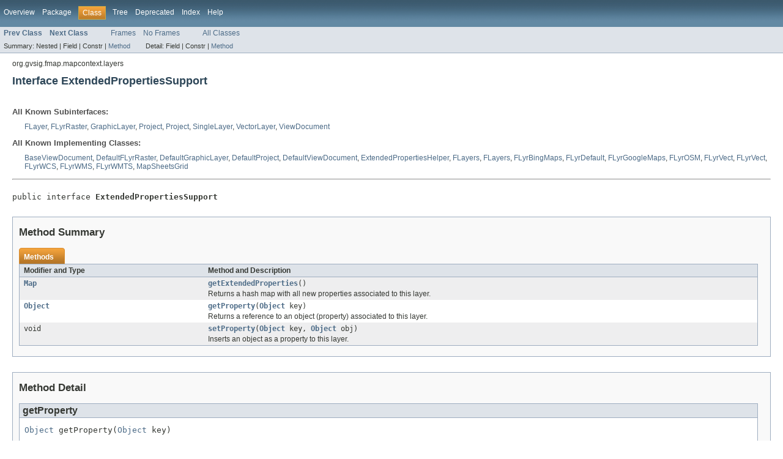

--- FILE ---
content_type: text/html
request_url: http://downloads.gvsig.org/download/gvsig-desktop-testing/dists/2.3.0/javadocs/html/org/gvsig/fmap/mapcontext/layers/ExtendedPropertiesSupport.html
body_size: 2714
content:
<!DOCTYPE HTML PUBLIC "-//W3C//DTD HTML 4.01 Transitional//EN" "http://www.w3.org/TR/html4/loose.dtd">
<!-- NewPage -->
<html lang="es">
<head>
<!-- Generated by javadoc (version 1.7.0_65) on Fri Aug 19 16:45:43 CEST 2016 -->
<title>ExtendedPropertiesSupport</title>
<meta name="date" content="2016-08-19">
<link rel="stylesheet" type="text/css" href="../../../../../stylesheet.css" title="Style">
</head>
<body>
<script type="text/javascript"><!--
    if (location.href.indexOf('is-external=true') == -1) {
        parent.document.title="ExtendedPropertiesSupport";
    }
//-->
</script>
<noscript>
<div>JavaScript is disabled on your browser.</div>
</noscript>
<!-- ========= START OF TOP NAVBAR ======= -->
<div class="topNav"><a name="navbar_top">
<!--   -->
</a><a href="#skip-navbar_top" title="Skip navigation links"></a><a name="navbar_top_firstrow">
<!--   -->
</a>
<ul class="navList" title="Navigation">
<li><a href="../../../../../overview-summary.html">Overview</a></li>
<li><a href="package-summary.html">Package</a></li>
<li class="navBarCell1Rev">Class</li>
<li><a href="package-tree.html">Tree</a></li>
<li><a href="../../../../../deprecated-list.html">Deprecated</a></li>
<li><a href="../../../../../index-all.html">Index</a></li>
<li><a href="../../../../../help-doc.html">Help</a></li>
</ul>
</div>
<div class="subNav">
<ul class="navList">
<li><a href="../../../../../org/gvsig/fmap/mapcontext/layers/ExtendedPropertiesHelper.RegisterPersistence.html" title="class in org.gvsig.fmap.mapcontext.layers"><span class="strong">Prev Class</span></a></li>
<li><a href="../../../../../org/gvsig/fmap/mapcontext/layers/FLayer.html" title="interface in org.gvsig.fmap.mapcontext.layers"><span class="strong">Next Class</span></a></li>
</ul>
<ul class="navList">
<li><a href="../../../../../index.html?org/gvsig/fmap/mapcontext/layers/ExtendedPropertiesSupport.html" target="_top">Frames</a></li>
<li><a href="ExtendedPropertiesSupport.html" target="_top">No Frames</a></li>
</ul>
<ul class="navList" id="allclasses_navbar_top">
<li><a href="../../../../../allclasses-noframe.html">All Classes</a></li>
</ul>
<div>
<script type="text/javascript"><!--
  allClassesLink = document.getElementById("allclasses_navbar_top");
  if(window==top) {
    allClassesLink.style.display = "block";
  }
  else {
    allClassesLink.style.display = "none";
  }
  //-->
</script>
</div>
<div>
<ul class="subNavList">
<li>Summary:&nbsp;</li>
<li>Nested&nbsp;|&nbsp;</li>
<li>Field&nbsp;|&nbsp;</li>
<li>Constr&nbsp;|&nbsp;</li>
<li><a href="#method_summary">Method</a></li>
</ul>
<ul class="subNavList">
<li>Detail:&nbsp;</li>
<li>Field&nbsp;|&nbsp;</li>
<li>Constr&nbsp;|&nbsp;</li>
<li><a href="#method_detail">Method</a></li>
</ul>
</div>
<a name="skip-navbar_top">
<!--   -->
</a></div>
<!-- ========= END OF TOP NAVBAR ========= -->
<!-- ======== START OF CLASS DATA ======== -->
<div class="header">
<div class="subTitle">org.gvsig.fmap.mapcontext.layers</div>
<h2 title="Interface ExtendedPropertiesSupport" class="title">Interface ExtendedPropertiesSupport</h2>
</div>
<div class="contentContainer">
<div class="description">
<ul class="blockList">
<li class="blockList">
<dl>
<dt>All Known Subinterfaces:</dt>
<dd><a href="../../../../../org/gvsig/fmap/mapcontext/layers/FLayer.html" title="interface in org.gvsig.fmap.mapcontext.layers">FLayer</a>, <a href="../../../../../org/gvsig/raster/fmap/layers/FLyrRaster.html" title="interface in org.gvsig.raster.fmap.layers">FLyrRaster</a>, <a href="../../../../../org/gvsig/fmap/mapcontext/layers/vectorial/GraphicLayer.html" title="interface in org.gvsig.fmap.mapcontext.layers.vectorial">GraphicLayer</a>, <a href="../../../../../org/gvsig/app/project/Project.html" title="interface in org.gvsig.app.project">Project</a>, <a href="../../../../../scripting/project/Project.html" title="interface in scripting.project">Project</a>, <a href="../../../../../org/gvsig/fmap/mapcontext/layers/operations/SingleLayer.html" title="interface in org.gvsig.fmap.mapcontext.layers.operations">SingleLayer</a>, <a href="../../../../../org/gvsig/fmap/mapcontext/layers/vectorial/VectorLayer.html" title="interface in org.gvsig.fmap.mapcontext.layers.vectorial">VectorLayer</a>, <a href="../../../../../org/gvsig/app/project/documents/view/ViewDocument.html" title="interface in org.gvsig.app.project.documents.view">ViewDocument</a></dd>
</dl>
<dl>
<dt>All Known Implementing Classes:</dt>
<dd><a href="../../../../../org/gvsig/app/project/documents/view/BaseViewDocument.html" title="class in org.gvsig.app.project.documents.view">BaseViewDocument</a>, <a href="../../../../../org/gvsig/raster/fmap/layers/DefaultFLyrRaster.html" title="class in org.gvsig.raster.fmap.layers">DefaultFLyrRaster</a>, <a href="../../../../../org/gvsig/fmap/mapcontext/layers/vectorial/impl/DefaultGraphicLayer.html" title="class in org.gvsig.fmap.mapcontext.layers.vectorial.impl">DefaultGraphicLayer</a>, <a href="../../../../../org/gvsig/app/project/DefaultProject.html" title="class in org.gvsig.app.project">DefaultProject</a>, <a href="../../../../../org/gvsig/app/project/documents/view/DefaultViewDocument.html" title="class in org.gvsig.app.project.documents.view">DefaultViewDocument</a>, <a href="../../../../../org/gvsig/fmap/mapcontext/layers/ExtendedPropertiesHelper.html" title="class in org.gvsig.fmap.mapcontext.layers">ExtendedPropertiesHelper</a>, <a href="../../../../../org/gvsig/fmap/mapcontext/layers/FLayers.html" title="class in org.gvsig.fmap.mapcontext.layers">FLayers</a>, <a href="../../../../../scripting/mapcontext/FLayers.html" title="class in scripting.mapcontext">FLayers</a>, <a href="../../../../../org/gvsig/bingmaps/app/mainplugin/FLyrBingMaps.html" title="class in org.gvsig.bingmaps.app.mainplugin">FLyrBingMaps</a>, <a href="../../../../../org/gvsig/fmap/mapcontext/layers/FLyrDefault.html" title="class in org.gvsig.fmap.mapcontext.layers">FLyrDefault</a>, <a href="../../../../../org/gvsig/googlemaps/app/mainplugin/FLyrGoogleMaps.html" title="class in org.gvsig.googlemaps.app.mainplugin">FLyrGoogleMaps</a>, <a href="../../../../../org/gvsig/raster/osm/app/osmclient/layer/FLyrOSM.html" title="class in org.gvsig.raster.osm.app.osmclient.layer">FLyrOSM</a>, <a href="../../../../../org/gvsig/fmap/mapcontext/layers/vectorial/FLyrVect.html" title="class in org.gvsig.fmap.mapcontext.layers.vectorial">FLyrVect</a>, <a href="../../../../../scripting/mapcontext/FLyrVect.html" title="class in scripting.mapcontext">FLyrVect</a>, <a href="../../../../../org/gvsig/raster/wcs/app/wcsclient/layer/FLyrWCS.html" title="class in org.gvsig.raster.wcs.app.wcsclient.layer">FLyrWCS</a>, <a href="../../../../../org/gvsig/raster/wms/app/wmsclient/layer/FLyrWMS.html" title="class in org.gvsig.raster.wms.app.wmsclient.layer">FLyrWMS</a>, <a href="../../../../../org/gvsig/raster/wmts/app/wmtsclient/layer/FLyrWMTS.html" title="class in org.gvsig.raster.wmts.app.wmtsclient.layer">FLyrWMTS</a>, <a href="../../../../../org/gvsig/mapsheets/grid/MapSheetsGrid.html" title="class in org.gvsig.mapsheets.grid">MapSheetsGrid</a></dd>
</dl>
<hr>
<br>
<pre>public interface <span class="strong">ExtendedPropertiesSupport</span></pre>
</li>
</ul>
</div>
<div class="summary">
<ul class="blockList">
<li class="blockList">
<!-- ========== METHOD SUMMARY =========== -->
<ul class="blockList">
<li class="blockList"><a name="method_summary">
<!--   -->
</a>
<h3>Method Summary</h3>
<table class="overviewSummary" border="0" cellpadding="3" cellspacing="0" summary="Method Summary table, listing methods, and an explanation">
<caption><span>Methods</span><span class="tabEnd">&nbsp;</span></caption>
<tr>
<th class="colFirst" scope="col">Modifier and Type</th>
<th class="colLast" scope="col">Method and Description</th>
</tr>
<tr class="altColor">
<td class="colFirst"><code><a href="http://docs.oracle.com/javase/8/docs/api/java/util/Map.html?is-external=true" title="class or interface in java.util">Map</a></code></td>
<td class="colLast"><code><strong><a href="../../../../../org/gvsig/fmap/mapcontext/layers/ExtendedPropertiesSupport.html#getExtendedProperties()">getExtendedProperties</a></strong>()</code>
<div class="block">Returns a hash map with all new properties associated to this layer.</div>
</td>
</tr>
<tr class="rowColor">
<td class="colFirst"><code><a href="http://docs.oracle.com/javase/8/docs/api/java/lang/Object.html?is-external=true" title="class or interface in java.lang">Object</a></code></td>
<td class="colLast"><code><strong><a href="../../../../../org/gvsig/fmap/mapcontext/layers/ExtendedPropertiesSupport.html#getProperty(java.lang.Object)">getProperty</a></strong>(<a href="http://docs.oracle.com/javase/8/docs/api/java/lang/Object.html?is-external=true" title="class or interface in java.lang">Object</a>&nbsp;key)</code>
<div class="block">
 Returns a reference to an object (property) associated to this layer.</div>
</td>
</tr>
<tr class="altColor">
<td class="colFirst"><code>void</code></td>
<td class="colLast"><code><strong><a href="../../../../../org/gvsig/fmap/mapcontext/layers/ExtendedPropertiesSupport.html#setProperty(java.lang.Object,%20java.lang.Object)">setProperty</a></strong>(<a href="http://docs.oracle.com/javase/8/docs/api/java/lang/Object.html?is-external=true" title="class or interface in java.lang">Object</a>&nbsp;key,
           <a href="http://docs.oracle.com/javase/8/docs/api/java/lang/Object.html?is-external=true" title="class or interface in java.lang">Object</a>&nbsp;obj)</code>
<div class="block">Inserts an object as a property to this layer.</div>
</td>
</tr>
</table>
</li>
</ul>
</li>
</ul>
</div>
<div class="details">
<ul class="blockList">
<li class="blockList">
<!-- ============ METHOD DETAIL ========== -->
<ul class="blockList">
<li class="blockList"><a name="method_detail">
<!--   -->
</a>
<h3>Method Detail</h3>
<a name="getProperty(java.lang.Object)">
<!--   -->
</a>
<ul class="blockList">
<li class="blockList">
<h4>getProperty</h4>
<pre><a href="http://docs.oracle.com/javase/8/docs/api/java/lang/Object.html?is-external=true" title="class or interface in java.lang">Object</a>&nbsp;getProperty(<a href="http://docs.oracle.com/javase/8/docs/api/java/lang/Object.html?is-external=true" title="class or interface in java.lang">Object</a>&nbsp;key)</pre>
<div class="block"><p>
 Returns a reference to an object (property) associated to this layer.</p>

 <p>
 For example, you can attach a network definition to key "network" and
 check
 if a layer has a network loaded using
 <i>getAssociatedObject("network")</i> and
 that it's not null.</p></div>
<dl><dt><span class="strong">Parameters:</span></dt><dd><code>key</code> - the key associated to the property</dd>
<dt><span class="strong">Returns:</span></dt><dd><code>null</code> if key is not found</dd><dt><span class="strong">See Also:</span></dt><dd><a href="../../../../../org/gvsig/fmap/mapcontext/layers/ExtendedPropertiesSupport.html#getExtendedProperties()"><code>getExtendedProperties()</code></a>, 
<a href="../../../../../org/gvsig/fmap/mapcontext/layers/ExtendedPropertiesSupport.html#setProperty(java.lang.Object,%20java.lang.Object)"><code>setProperty(Object, Object)</code></a></dd></dl>
</li>
</ul>
<a name="setProperty(java.lang.Object, java.lang.Object)">
<!--   -->
</a>
<ul class="blockList">
<li class="blockList">
<h4>setProperty</h4>
<pre>void&nbsp;setProperty(<a href="http://docs.oracle.com/javase/8/docs/api/java/lang/Object.html?is-external=true" title="class or interface in java.lang">Object</a>&nbsp;key,
               <a href="http://docs.oracle.com/javase/8/docs/api/java/lang/Object.html?is-external=true" title="class or interface in java.lang">Object</a>&nbsp;obj)</pre>
<div class="block">Inserts an object as a property to this layer.</div>
<dl><dt><span class="strong">Parameters:</span></dt><dd><code>key</code> - the key associated to the property</dd><dd><code>obj</code> - the property</dd><dt><span class="strong">See Also:</span></dt><dd><a href="../../../../../org/gvsig/fmap/mapcontext/layers/ExtendedPropertiesSupport.html#getProperty(java.lang.Object)"><code>getProperty(Object)</code></a>, 
<a href="../../../../../org/gvsig/fmap/mapcontext/layers/ExtendedPropertiesSupport.html#getExtendedProperties()"><code>getExtendedProperties()</code></a></dd></dl>
</li>
</ul>
<a name="getExtendedProperties()">
<!--   -->
</a>
<ul class="blockListLast">
<li class="blockList">
<h4>getExtendedProperties</h4>
<pre><a href="http://docs.oracle.com/javase/8/docs/api/java/util/Map.html?is-external=true" title="class or interface in java.util">Map</a>&nbsp;getExtendedProperties()</pre>
<div class="block">Returns a hash map with all new properties associated to this layer.</div>
<dl><dt><span class="strong">Returns:</span></dt><dd>hash table with the added properties</dd><dt><span class="strong">See Also:</span></dt><dd><a href="../../../../../org/gvsig/fmap/mapcontext/layers/ExtendedPropertiesSupport.html#getProperty(java.lang.Object)"><code>getProperty(Object)</code></a>, 
<a href="../../../../../org/gvsig/fmap/mapcontext/layers/ExtendedPropertiesSupport.html#setProperty(java.lang.Object,%20java.lang.Object)"><code>setProperty(Object, Object)</code></a></dd></dl>
</li>
</ul>
</li>
</ul>
</li>
</ul>
</div>
</div>
<!-- ========= END OF CLASS DATA ========= -->
<!-- ======= START OF BOTTOM NAVBAR ====== -->
<div class="bottomNav"><a name="navbar_bottom">
<!--   -->
</a><a href="#skip-navbar_bottom" title="Skip navigation links"></a><a name="navbar_bottom_firstrow">
<!--   -->
</a>
<ul class="navList" title="Navigation">
<li><a href="../../../../../overview-summary.html">Overview</a></li>
<li><a href="package-summary.html">Package</a></li>
<li class="navBarCell1Rev">Class</li>
<li><a href="package-tree.html">Tree</a></li>
<li><a href="../../../../../deprecated-list.html">Deprecated</a></li>
<li><a href="../../../../../index-all.html">Index</a></li>
<li><a href="../../../../../help-doc.html">Help</a></li>
</ul>
</div>
<div class="subNav">
<ul class="navList">
<li><a href="../../../../../org/gvsig/fmap/mapcontext/layers/ExtendedPropertiesHelper.RegisterPersistence.html" title="class in org.gvsig.fmap.mapcontext.layers"><span class="strong">Prev Class</span></a></li>
<li><a href="../../../../../org/gvsig/fmap/mapcontext/layers/FLayer.html" title="interface in org.gvsig.fmap.mapcontext.layers"><span class="strong">Next Class</span></a></li>
</ul>
<ul class="navList">
<li><a href="../../../../../index.html?org/gvsig/fmap/mapcontext/layers/ExtendedPropertiesSupport.html" target="_top">Frames</a></li>
<li><a href="ExtendedPropertiesSupport.html" target="_top">No Frames</a></li>
</ul>
<ul class="navList" id="allclasses_navbar_bottom">
<li><a href="../../../../../allclasses-noframe.html">All Classes</a></li>
</ul>
<div>
<script type="text/javascript"><!--
  allClassesLink = document.getElementById("allclasses_navbar_bottom");
  if(window==top) {
    allClassesLink.style.display = "block";
  }
  else {
    allClassesLink.style.display = "none";
  }
  //-->
</script>
</div>
<div>
<ul class="subNavList">
<li>Summary:&nbsp;</li>
<li>Nested&nbsp;|&nbsp;</li>
<li>Field&nbsp;|&nbsp;</li>
<li>Constr&nbsp;|&nbsp;</li>
<li><a href="#method_summary">Method</a></li>
</ul>
<ul class="subNavList">
<li>Detail:&nbsp;</li>
<li>Field&nbsp;|&nbsp;</li>
<li>Constr&nbsp;|&nbsp;</li>
<li><a href="#method_detail">Method</a></li>
</ul>
</div>
<a name="skip-navbar_bottom">
<!--   -->
</a></div>
<!-- ======== END OF BOTTOM NAVBAR ======= -->
</body>
</html>
